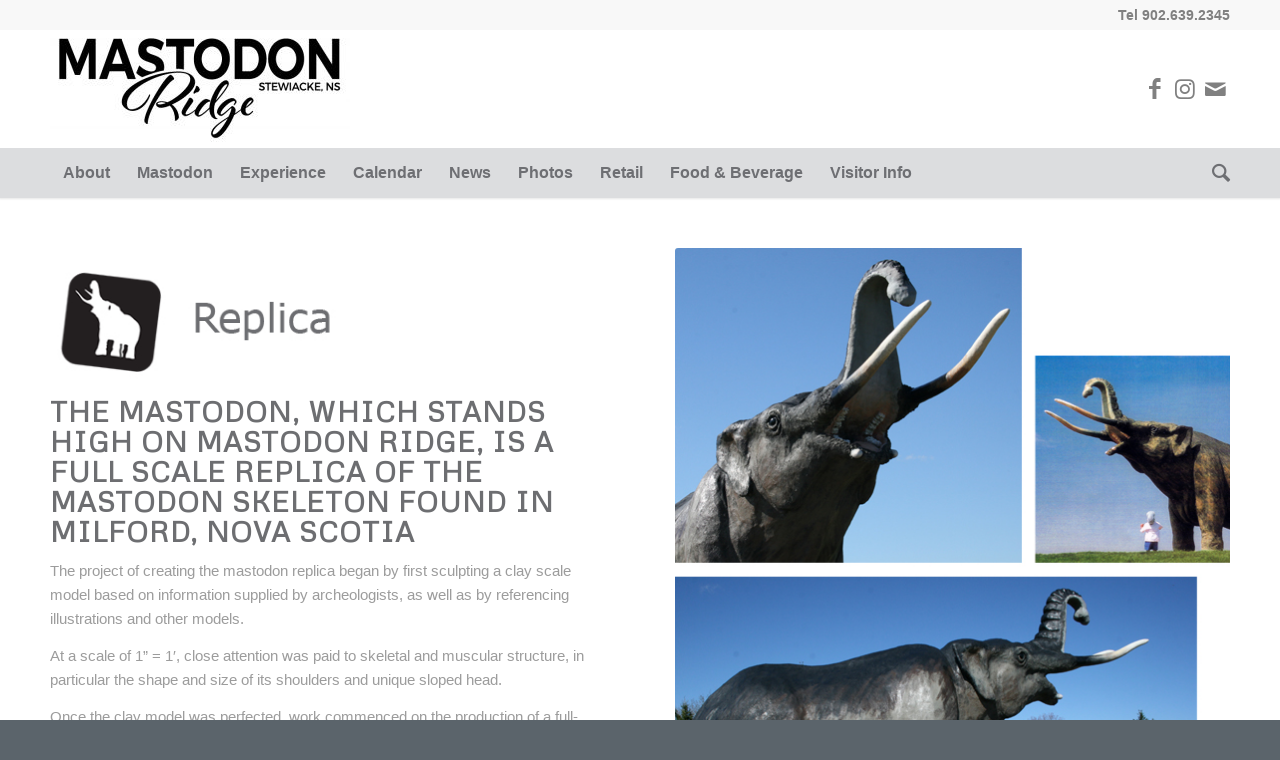

--- FILE ---
content_type: text/html; charset=UTF-8
request_url: https://mastodonridge.ca/mastodon/replica/
body_size: 77392
content:
<!DOCTYPE html>
<html lang="en-US" class="html_stretched responsive av-preloader-disabled  html_header_top html_logo_left html_bottom_nav_header html_menu_left html_large html_header_sticky html_header_shrinking_disabled html_header_topbar_active html_mobile_menu_phone html_header_searchicon html_content_align_center html_header_unstick_top_disabled html_header_stretch_disabled html_minimal_header html_minimal_header_shadow html_av-submenu-hidden html_av-submenu-display-click html_av-overlay-side html_av-overlay-side-classic html_av-submenu-noclone html_entry_id_269 av-cookies-no-cookie-consent av-default-lightbox av-no-preview html_text_menu_active av-mobile-menu-switch-default">
<head>
<meta charset="UTF-8" />
<meta name="robots" content="index, follow" />


<!-- mobile setting -->
<meta name="viewport" content="width=device-width, initial-scale=1">

<!-- Scripts/CSS and wp_head hook -->
<title>Replica &#8211; Mastodon Ridge</title>
<meta name='robots' content='max-image-preview:large' />
	<style>img:is([sizes="auto" i], [sizes^="auto," i]) { contain-intrinsic-size: 3000px 1500px }</style>
	<link rel="alternate" type="application/rss+xml" title="Mastodon Ridge &raquo; Feed" href="https://mastodonridge.ca/feed/" />
<link rel="alternate" type="application/rss+xml" title="Mastodon Ridge &raquo; Comments Feed" href="https://mastodonridge.ca/comments/feed/" />
<link rel="alternate" type="text/calendar" title="Mastodon Ridge &raquo; iCal Feed" href="https://mastodonridge.ca/events/?ical=1" />

<!-- google webfont font replacement -->

			<script type='text/javascript'>

				(function() {
					
					/*	check if webfonts are disabled by user setting via cookie - or user must opt in.	*/
					var html = document.getElementsByTagName('html')[0];
					var cookie_check = html.className.indexOf('av-cookies-needs-opt-in') >= 0 || html.className.indexOf('av-cookies-can-opt-out') >= 0;
					var allow_continue = true;
					var silent_accept_cookie = html.className.indexOf('av-cookies-user-silent-accept') >= 0;

					if( cookie_check && ! silent_accept_cookie )
					{
						if( ! document.cookie.match(/aviaCookieConsent/) || html.className.indexOf('av-cookies-session-refused') >= 0 )
						{
							allow_continue = false;
						}
						else
						{
							if( ! document.cookie.match(/aviaPrivacyRefuseCookiesHideBar/) )
							{
								allow_continue = false;
							}
							else if( ! document.cookie.match(/aviaPrivacyEssentialCookiesEnabled/) )
							{
								allow_continue = false;
							}
							else if( document.cookie.match(/aviaPrivacyGoogleWebfontsDisabled/) )
							{
								allow_continue = false;
							}
						}
					}
					
					if( allow_continue )
					{
						var f = document.createElement('link');
					
						f.type 	= 'text/css';
						f.rel 	= 'stylesheet';
						f.href 	= '//fonts.googleapis.com/css?family=Metrophobic';
						f.id 	= 'avia-google-webfont';

						document.getElementsByTagName('head')[0].appendChild(f);
					}
				})();
			
			</script>
			<script type="text/javascript">
/* <![CDATA[ */
window._wpemojiSettings = {"baseUrl":"https:\/\/s.w.org\/images\/core\/emoji\/16.0.1\/72x72\/","ext":".png","svgUrl":"https:\/\/s.w.org\/images\/core\/emoji\/16.0.1\/svg\/","svgExt":".svg","source":{"concatemoji":"https:\/\/mastodonridge.ca\/wp-includes\/js\/wp-emoji-release.min.js?ver=6.8.3"}};
/*! This file is auto-generated */
!function(s,n){var o,i,e;function c(e){try{var t={supportTests:e,timestamp:(new Date).valueOf()};sessionStorage.setItem(o,JSON.stringify(t))}catch(e){}}function p(e,t,n){e.clearRect(0,0,e.canvas.width,e.canvas.height),e.fillText(t,0,0);var t=new Uint32Array(e.getImageData(0,0,e.canvas.width,e.canvas.height).data),a=(e.clearRect(0,0,e.canvas.width,e.canvas.height),e.fillText(n,0,0),new Uint32Array(e.getImageData(0,0,e.canvas.width,e.canvas.height).data));return t.every(function(e,t){return e===a[t]})}function u(e,t){e.clearRect(0,0,e.canvas.width,e.canvas.height),e.fillText(t,0,0);for(var n=e.getImageData(16,16,1,1),a=0;a<n.data.length;a++)if(0!==n.data[a])return!1;return!0}function f(e,t,n,a){switch(t){case"flag":return n(e,"\ud83c\udff3\ufe0f\u200d\u26a7\ufe0f","\ud83c\udff3\ufe0f\u200b\u26a7\ufe0f")?!1:!n(e,"\ud83c\udde8\ud83c\uddf6","\ud83c\udde8\u200b\ud83c\uddf6")&&!n(e,"\ud83c\udff4\udb40\udc67\udb40\udc62\udb40\udc65\udb40\udc6e\udb40\udc67\udb40\udc7f","\ud83c\udff4\u200b\udb40\udc67\u200b\udb40\udc62\u200b\udb40\udc65\u200b\udb40\udc6e\u200b\udb40\udc67\u200b\udb40\udc7f");case"emoji":return!a(e,"\ud83e\udedf")}return!1}function g(e,t,n,a){var r="undefined"!=typeof WorkerGlobalScope&&self instanceof WorkerGlobalScope?new OffscreenCanvas(300,150):s.createElement("canvas"),o=r.getContext("2d",{willReadFrequently:!0}),i=(o.textBaseline="top",o.font="600 32px Arial",{});return e.forEach(function(e){i[e]=t(o,e,n,a)}),i}function t(e){var t=s.createElement("script");t.src=e,t.defer=!0,s.head.appendChild(t)}"undefined"!=typeof Promise&&(o="wpEmojiSettingsSupports",i=["flag","emoji"],n.supports={everything:!0,everythingExceptFlag:!0},e=new Promise(function(e){s.addEventListener("DOMContentLoaded",e,{once:!0})}),new Promise(function(t){var n=function(){try{var e=JSON.parse(sessionStorage.getItem(o));if("object"==typeof e&&"number"==typeof e.timestamp&&(new Date).valueOf()<e.timestamp+604800&&"object"==typeof e.supportTests)return e.supportTests}catch(e){}return null}();if(!n){if("undefined"!=typeof Worker&&"undefined"!=typeof OffscreenCanvas&&"undefined"!=typeof URL&&URL.createObjectURL&&"undefined"!=typeof Blob)try{var e="postMessage("+g.toString()+"("+[JSON.stringify(i),f.toString(),p.toString(),u.toString()].join(",")+"));",a=new Blob([e],{type:"text/javascript"}),r=new Worker(URL.createObjectURL(a),{name:"wpTestEmojiSupports"});return void(r.onmessage=function(e){c(n=e.data),r.terminate(),t(n)})}catch(e){}c(n=g(i,f,p,u))}t(n)}).then(function(e){for(var t in e)n.supports[t]=e[t],n.supports.everything=n.supports.everything&&n.supports[t],"flag"!==t&&(n.supports.everythingExceptFlag=n.supports.everythingExceptFlag&&n.supports[t]);n.supports.everythingExceptFlag=n.supports.everythingExceptFlag&&!n.supports.flag,n.DOMReady=!1,n.readyCallback=function(){n.DOMReady=!0}}).then(function(){return e}).then(function(){var e;n.supports.everything||(n.readyCallback(),(e=n.source||{}).concatemoji?t(e.concatemoji):e.wpemoji&&e.twemoji&&(t(e.twemoji),t(e.wpemoji)))}))}((window,document),window._wpemojiSettings);
/* ]]> */
</script>
<link rel='stylesheet' id='avia-grid-css' href='https://mastodonridge.ca/wp-content/themes/enfold/css/grid.css?ver=4.8.6.3' type='text/css' media='all' />
<link rel='stylesheet' id='avia-base-css' href='https://mastodonridge.ca/wp-content/themes/enfold/css/base.css?ver=4.8.6.3' type='text/css' media='all' />
<link rel='stylesheet' id='avia-layout-css' href='https://mastodonridge.ca/wp-content/themes/enfold/css/layout.css?ver=4.8.6.3' type='text/css' media='all' />
<link rel='stylesheet' id='avia-module-audioplayer-css' href='https://mastodonridge.ca/wp-content/themes/enfold/config-templatebuilder/avia-shortcodes/audio-player/audio-player.css?ver=6.8.3' type='text/css' media='all' />
<link rel='stylesheet' id='avia-module-blog-css' href='https://mastodonridge.ca/wp-content/themes/enfold/config-templatebuilder/avia-shortcodes/blog/blog.css?ver=6.8.3' type='text/css' media='all' />
<link rel='stylesheet' id='avia-module-postslider-css' href='https://mastodonridge.ca/wp-content/themes/enfold/config-templatebuilder/avia-shortcodes/postslider/postslider.css?ver=6.8.3' type='text/css' media='all' />
<link rel='stylesheet' id='avia-module-button-css' href='https://mastodonridge.ca/wp-content/themes/enfold/config-templatebuilder/avia-shortcodes/buttons/buttons.css?ver=6.8.3' type='text/css' media='all' />
<link rel='stylesheet' id='avia-module-buttonrow-css' href='https://mastodonridge.ca/wp-content/themes/enfold/config-templatebuilder/avia-shortcodes/buttonrow/buttonrow.css?ver=6.8.3' type='text/css' media='all' />
<link rel='stylesheet' id='avia-module-button-fullwidth-css' href='https://mastodonridge.ca/wp-content/themes/enfold/config-templatebuilder/avia-shortcodes/buttons_fullwidth/buttons_fullwidth.css?ver=6.8.3' type='text/css' media='all' />
<link rel='stylesheet' id='avia-module-catalogue-css' href='https://mastodonridge.ca/wp-content/themes/enfold/config-templatebuilder/avia-shortcodes/catalogue/catalogue.css?ver=6.8.3' type='text/css' media='all' />
<link rel='stylesheet' id='avia-module-comments-css' href='https://mastodonridge.ca/wp-content/themes/enfold/config-templatebuilder/avia-shortcodes/comments/comments.css?ver=6.8.3' type='text/css' media='all' />
<link rel='stylesheet' id='avia-module-contact-css' href='https://mastodonridge.ca/wp-content/themes/enfold/config-templatebuilder/avia-shortcodes/contact/contact.css?ver=6.8.3' type='text/css' media='all' />
<link rel='stylesheet' id='avia-module-slideshow-css' href='https://mastodonridge.ca/wp-content/themes/enfold/config-templatebuilder/avia-shortcodes/slideshow/slideshow.css?ver=6.8.3' type='text/css' media='all' />
<link rel='stylesheet' id='avia-module-slideshow-contentpartner-css' href='https://mastodonridge.ca/wp-content/themes/enfold/config-templatebuilder/avia-shortcodes/contentslider/contentslider.css?ver=6.8.3' type='text/css' media='all' />
<link rel='stylesheet' id='avia-module-countdown-css' href='https://mastodonridge.ca/wp-content/themes/enfold/config-templatebuilder/avia-shortcodes/countdown/countdown.css?ver=6.8.3' type='text/css' media='all' />
<link rel='stylesheet' id='avia-module-events-upcoming-css' href='https://mastodonridge.ca/wp-content/themes/enfold/config-templatebuilder/avia-shortcodes/events_upcoming/events_upcoming.css?ver=6.8.3' type='text/css' media='all' />
<link rel='stylesheet' id='avia-module-gallery-css' href='https://mastodonridge.ca/wp-content/themes/enfold/config-templatebuilder/avia-shortcodes/gallery/gallery.css?ver=6.8.3' type='text/css' media='all' />
<link rel='stylesheet' id='avia-module-gallery-hor-css' href='https://mastodonridge.ca/wp-content/themes/enfold/config-templatebuilder/avia-shortcodes/gallery_horizontal/gallery_horizontal.css?ver=6.8.3' type='text/css' media='all' />
<link rel='stylesheet' id='avia-module-maps-css' href='https://mastodonridge.ca/wp-content/themes/enfold/config-templatebuilder/avia-shortcodes/google_maps/google_maps.css?ver=6.8.3' type='text/css' media='all' />
<link rel='stylesheet' id='avia-module-gridrow-css' href='https://mastodonridge.ca/wp-content/themes/enfold/config-templatebuilder/avia-shortcodes/grid_row/grid_row.css?ver=6.8.3' type='text/css' media='all' />
<link rel='stylesheet' id='avia-module-heading-css' href='https://mastodonridge.ca/wp-content/themes/enfold/config-templatebuilder/avia-shortcodes/heading/heading.css?ver=6.8.3' type='text/css' media='all' />
<link rel='stylesheet' id='avia-module-rotator-css' href='https://mastodonridge.ca/wp-content/themes/enfold/config-templatebuilder/avia-shortcodes/headline_rotator/headline_rotator.css?ver=6.8.3' type='text/css' media='all' />
<link rel='stylesheet' id='avia-module-hr-css' href='https://mastodonridge.ca/wp-content/themes/enfold/config-templatebuilder/avia-shortcodes/hr/hr.css?ver=6.8.3' type='text/css' media='all' />
<link rel='stylesheet' id='avia-module-icon-css' href='https://mastodonridge.ca/wp-content/themes/enfold/config-templatebuilder/avia-shortcodes/icon/icon.css?ver=6.8.3' type='text/css' media='all' />
<link rel='stylesheet' id='avia-module-iconbox-css' href='https://mastodonridge.ca/wp-content/themes/enfold/config-templatebuilder/avia-shortcodes/iconbox/iconbox.css?ver=6.8.3' type='text/css' media='all' />
<link rel='stylesheet' id='avia-module-icongrid-css' href='https://mastodonridge.ca/wp-content/themes/enfold/config-templatebuilder/avia-shortcodes/icongrid/icongrid.css?ver=6.8.3' type='text/css' media='all' />
<link rel='stylesheet' id='avia-module-iconlist-css' href='https://mastodonridge.ca/wp-content/themes/enfold/config-templatebuilder/avia-shortcodes/iconlist/iconlist.css?ver=6.8.3' type='text/css' media='all' />
<link rel='stylesheet' id='avia-module-image-css' href='https://mastodonridge.ca/wp-content/themes/enfold/config-templatebuilder/avia-shortcodes/image/image.css?ver=6.8.3' type='text/css' media='all' />
<link rel='stylesheet' id='avia-module-hotspot-css' href='https://mastodonridge.ca/wp-content/themes/enfold/config-templatebuilder/avia-shortcodes/image_hotspots/image_hotspots.css?ver=6.8.3' type='text/css' media='all' />
<link rel='stylesheet' id='avia-module-magazine-css' href='https://mastodonridge.ca/wp-content/themes/enfold/config-templatebuilder/avia-shortcodes/magazine/magazine.css?ver=6.8.3' type='text/css' media='all' />
<link rel='stylesheet' id='avia-module-masonry-css' href='https://mastodonridge.ca/wp-content/themes/enfold/config-templatebuilder/avia-shortcodes/masonry_entries/masonry_entries.css?ver=6.8.3' type='text/css' media='all' />
<link rel='stylesheet' id='avia-siteloader-css' href='https://mastodonridge.ca/wp-content/themes/enfold/css/avia-snippet-site-preloader.css?ver=6.8.3' type='text/css' media='all' />
<link rel='stylesheet' id='avia-module-menu-css' href='https://mastodonridge.ca/wp-content/themes/enfold/config-templatebuilder/avia-shortcodes/menu/menu.css?ver=6.8.3' type='text/css' media='all' />
<link rel='stylesheet' id='avia-module-notification-css' href='https://mastodonridge.ca/wp-content/themes/enfold/config-templatebuilder/avia-shortcodes/notification/notification.css?ver=6.8.3' type='text/css' media='all' />
<link rel='stylesheet' id='avia-module-numbers-css' href='https://mastodonridge.ca/wp-content/themes/enfold/config-templatebuilder/avia-shortcodes/numbers/numbers.css?ver=6.8.3' type='text/css' media='all' />
<link rel='stylesheet' id='avia-module-portfolio-css' href='https://mastodonridge.ca/wp-content/themes/enfold/config-templatebuilder/avia-shortcodes/portfolio/portfolio.css?ver=6.8.3' type='text/css' media='all' />
<link rel='stylesheet' id='avia-module-post-metadata-css' href='https://mastodonridge.ca/wp-content/themes/enfold/config-templatebuilder/avia-shortcodes/post_metadata/post_metadata.css?ver=6.8.3' type='text/css' media='all' />
<link rel='stylesheet' id='avia-module-progress-bar-css' href='https://mastodonridge.ca/wp-content/themes/enfold/config-templatebuilder/avia-shortcodes/progressbar/progressbar.css?ver=6.8.3' type='text/css' media='all' />
<link rel='stylesheet' id='avia-module-promobox-css' href='https://mastodonridge.ca/wp-content/themes/enfold/config-templatebuilder/avia-shortcodes/promobox/promobox.css?ver=6.8.3' type='text/css' media='all' />
<link rel='stylesheet' id='avia-sc-search-css' href='https://mastodonridge.ca/wp-content/themes/enfold/config-templatebuilder/avia-shortcodes/search/search.css?ver=6.8.3' type='text/css' media='all' />
<link rel='stylesheet' id='avia-module-slideshow-accordion-css' href='https://mastodonridge.ca/wp-content/themes/enfold/config-templatebuilder/avia-shortcodes/slideshow_accordion/slideshow_accordion.css?ver=6.8.3' type='text/css' media='all' />
<link rel='stylesheet' id='avia-module-slideshow-feature-image-css' href='https://mastodonridge.ca/wp-content/themes/enfold/config-templatebuilder/avia-shortcodes/slideshow_feature_image/slideshow_feature_image.css?ver=6.8.3' type='text/css' media='all' />
<link rel='stylesheet' id='avia-module-slideshow-fullsize-css' href='https://mastodonridge.ca/wp-content/themes/enfold/config-templatebuilder/avia-shortcodes/slideshow_fullsize/slideshow_fullsize.css?ver=6.8.3' type='text/css' media='all' />
<link rel='stylesheet' id='avia-module-slideshow-fullscreen-css' href='https://mastodonridge.ca/wp-content/themes/enfold/config-templatebuilder/avia-shortcodes/slideshow_fullscreen/slideshow_fullscreen.css?ver=6.8.3' type='text/css' media='all' />
<link rel='stylesheet' id='avia-module-slideshow-ls-css' href='https://mastodonridge.ca/wp-content/themes/enfold/config-templatebuilder/avia-shortcodes/slideshow_layerslider/slideshow_layerslider.css?ver=6.8.3' type='text/css' media='all' />
<link rel='stylesheet' id='avia-module-social-css' href='https://mastodonridge.ca/wp-content/themes/enfold/config-templatebuilder/avia-shortcodes/social_share/social_share.css?ver=6.8.3' type='text/css' media='all' />
<link rel='stylesheet' id='avia-module-tabsection-css' href='https://mastodonridge.ca/wp-content/themes/enfold/config-templatebuilder/avia-shortcodes/tab_section/tab_section.css?ver=6.8.3' type='text/css' media='all' />
<link rel='stylesheet' id='avia-module-table-css' href='https://mastodonridge.ca/wp-content/themes/enfold/config-templatebuilder/avia-shortcodes/table/table.css?ver=6.8.3' type='text/css' media='all' />
<link rel='stylesheet' id='avia-module-tabs-css' href='https://mastodonridge.ca/wp-content/themes/enfold/config-templatebuilder/avia-shortcodes/tabs/tabs.css?ver=6.8.3' type='text/css' media='all' />
<link rel='stylesheet' id='avia-module-team-css' href='https://mastodonridge.ca/wp-content/themes/enfold/config-templatebuilder/avia-shortcodes/team/team.css?ver=6.8.3' type='text/css' media='all' />
<link rel='stylesheet' id='avia-module-testimonials-css' href='https://mastodonridge.ca/wp-content/themes/enfold/config-templatebuilder/avia-shortcodes/testimonials/testimonials.css?ver=6.8.3' type='text/css' media='all' />
<link rel='stylesheet' id='avia-module-timeline-css' href='https://mastodonridge.ca/wp-content/themes/enfold/config-templatebuilder/avia-shortcodes/timeline/timeline.css?ver=6.8.3' type='text/css' media='all' />
<link rel='stylesheet' id='avia-module-toggles-css' href='https://mastodonridge.ca/wp-content/themes/enfold/config-templatebuilder/avia-shortcodes/toggles/toggles.css?ver=6.8.3' type='text/css' media='all' />
<link rel='stylesheet' id='avia-module-video-css' href='https://mastodonridge.ca/wp-content/themes/enfold/config-templatebuilder/avia-shortcodes/video/video.css?ver=6.8.3' type='text/css' media='all' />
<style id='wp-emoji-styles-inline-css' type='text/css'>

	img.wp-smiley, img.emoji {
		display: inline !important;
		border: none !important;
		box-shadow: none !important;
		height: 1em !important;
		width: 1em !important;
		margin: 0 0.07em !important;
		vertical-align: -0.1em !important;
		background: none !important;
		padding: 0 !important;
	}
</style>
<link rel='stylesheet' id='wp-block-library-css' href='https://mastodonridge.ca/wp-includes/css/dist/block-library/style.min.css?ver=6.8.3' type='text/css' media='all' />
<style id='classic-theme-styles-inline-css' type='text/css'>
/*! This file is auto-generated */
.wp-block-button__link{color:#fff;background-color:#32373c;border-radius:9999px;box-shadow:none;text-decoration:none;padding:calc(.667em + 2px) calc(1.333em + 2px);font-size:1.125em}.wp-block-file__button{background:#32373c;color:#fff;text-decoration:none}
</style>
<style id='global-styles-inline-css' type='text/css'>
:root{--wp--preset--aspect-ratio--square: 1;--wp--preset--aspect-ratio--4-3: 4/3;--wp--preset--aspect-ratio--3-4: 3/4;--wp--preset--aspect-ratio--3-2: 3/2;--wp--preset--aspect-ratio--2-3: 2/3;--wp--preset--aspect-ratio--16-9: 16/9;--wp--preset--aspect-ratio--9-16: 9/16;--wp--preset--color--black: #000000;--wp--preset--color--cyan-bluish-gray: #abb8c3;--wp--preset--color--white: #ffffff;--wp--preset--color--pale-pink: #f78da7;--wp--preset--color--vivid-red: #cf2e2e;--wp--preset--color--luminous-vivid-orange: #ff6900;--wp--preset--color--luminous-vivid-amber: #fcb900;--wp--preset--color--light-green-cyan: #7bdcb5;--wp--preset--color--vivid-green-cyan: #00d084;--wp--preset--color--pale-cyan-blue: #8ed1fc;--wp--preset--color--vivid-cyan-blue: #0693e3;--wp--preset--color--vivid-purple: #9b51e0;--wp--preset--gradient--vivid-cyan-blue-to-vivid-purple: linear-gradient(135deg,rgba(6,147,227,1) 0%,rgb(155,81,224) 100%);--wp--preset--gradient--light-green-cyan-to-vivid-green-cyan: linear-gradient(135deg,rgb(122,220,180) 0%,rgb(0,208,130) 100%);--wp--preset--gradient--luminous-vivid-amber-to-luminous-vivid-orange: linear-gradient(135deg,rgba(252,185,0,1) 0%,rgba(255,105,0,1) 100%);--wp--preset--gradient--luminous-vivid-orange-to-vivid-red: linear-gradient(135deg,rgba(255,105,0,1) 0%,rgb(207,46,46) 100%);--wp--preset--gradient--very-light-gray-to-cyan-bluish-gray: linear-gradient(135deg,rgb(238,238,238) 0%,rgb(169,184,195) 100%);--wp--preset--gradient--cool-to-warm-spectrum: linear-gradient(135deg,rgb(74,234,220) 0%,rgb(151,120,209) 20%,rgb(207,42,186) 40%,rgb(238,44,130) 60%,rgb(251,105,98) 80%,rgb(254,248,76) 100%);--wp--preset--gradient--blush-light-purple: linear-gradient(135deg,rgb(255,206,236) 0%,rgb(152,150,240) 100%);--wp--preset--gradient--blush-bordeaux: linear-gradient(135deg,rgb(254,205,165) 0%,rgb(254,45,45) 50%,rgb(107,0,62) 100%);--wp--preset--gradient--luminous-dusk: linear-gradient(135deg,rgb(255,203,112) 0%,rgb(199,81,192) 50%,rgb(65,88,208) 100%);--wp--preset--gradient--pale-ocean: linear-gradient(135deg,rgb(255,245,203) 0%,rgb(182,227,212) 50%,rgb(51,167,181) 100%);--wp--preset--gradient--electric-grass: linear-gradient(135deg,rgb(202,248,128) 0%,rgb(113,206,126) 100%);--wp--preset--gradient--midnight: linear-gradient(135deg,rgb(2,3,129) 0%,rgb(40,116,252) 100%);--wp--preset--font-size--small: 13px;--wp--preset--font-size--medium: 20px;--wp--preset--font-size--large: 36px;--wp--preset--font-size--x-large: 42px;--wp--preset--spacing--20: 0.44rem;--wp--preset--spacing--30: 0.67rem;--wp--preset--spacing--40: 1rem;--wp--preset--spacing--50: 1.5rem;--wp--preset--spacing--60: 2.25rem;--wp--preset--spacing--70: 3.38rem;--wp--preset--spacing--80: 5.06rem;--wp--preset--shadow--natural: 6px 6px 9px rgba(0, 0, 0, 0.2);--wp--preset--shadow--deep: 12px 12px 50px rgba(0, 0, 0, 0.4);--wp--preset--shadow--sharp: 6px 6px 0px rgba(0, 0, 0, 0.2);--wp--preset--shadow--outlined: 6px 6px 0px -3px rgba(255, 255, 255, 1), 6px 6px rgba(0, 0, 0, 1);--wp--preset--shadow--crisp: 6px 6px 0px rgba(0, 0, 0, 1);}:where(.is-layout-flex){gap: 0.5em;}:where(.is-layout-grid){gap: 0.5em;}body .is-layout-flex{display: flex;}.is-layout-flex{flex-wrap: wrap;align-items: center;}.is-layout-flex > :is(*, div){margin: 0;}body .is-layout-grid{display: grid;}.is-layout-grid > :is(*, div){margin: 0;}:where(.wp-block-columns.is-layout-flex){gap: 2em;}:where(.wp-block-columns.is-layout-grid){gap: 2em;}:where(.wp-block-post-template.is-layout-flex){gap: 1.25em;}:where(.wp-block-post-template.is-layout-grid){gap: 1.25em;}.has-black-color{color: var(--wp--preset--color--black) !important;}.has-cyan-bluish-gray-color{color: var(--wp--preset--color--cyan-bluish-gray) !important;}.has-white-color{color: var(--wp--preset--color--white) !important;}.has-pale-pink-color{color: var(--wp--preset--color--pale-pink) !important;}.has-vivid-red-color{color: var(--wp--preset--color--vivid-red) !important;}.has-luminous-vivid-orange-color{color: var(--wp--preset--color--luminous-vivid-orange) !important;}.has-luminous-vivid-amber-color{color: var(--wp--preset--color--luminous-vivid-amber) !important;}.has-light-green-cyan-color{color: var(--wp--preset--color--light-green-cyan) !important;}.has-vivid-green-cyan-color{color: var(--wp--preset--color--vivid-green-cyan) !important;}.has-pale-cyan-blue-color{color: var(--wp--preset--color--pale-cyan-blue) !important;}.has-vivid-cyan-blue-color{color: var(--wp--preset--color--vivid-cyan-blue) !important;}.has-vivid-purple-color{color: var(--wp--preset--color--vivid-purple) !important;}.has-black-background-color{background-color: var(--wp--preset--color--black) !important;}.has-cyan-bluish-gray-background-color{background-color: var(--wp--preset--color--cyan-bluish-gray) !important;}.has-white-background-color{background-color: var(--wp--preset--color--white) !important;}.has-pale-pink-background-color{background-color: var(--wp--preset--color--pale-pink) !important;}.has-vivid-red-background-color{background-color: var(--wp--preset--color--vivid-red) !important;}.has-luminous-vivid-orange-background-color{background-color: var(--wp--preset--color--luminous-vivid-orange) !important;}.has-luminous-vivid-amber-background-color{background-color: var(--wp--preset--color--luminous-vivid-amber) !important;}.has-light-green-cyan-background-color{background-color: var(--wp--preset--color--light-green-cyan) !important;}.has-vivid-green-cyan-background-color{background-color: var(--wp--preset--color--vivid-green-cyan) !important;}.has-pale-cyan-blue-background-color{background-color: var(--wp--preset--color--pale-cyan-blue) !important;}.has-vivid-cyan-blue-background-color{background-color: var(--wp--preset--color--vivid-cyan-blue) !important;}.has-vivid-purple-background-color{background-color: var(--wp--preset--color--vivid-purple) !important;}.has-black-border-color{border-color: var(--wp--preset--color--black) !important;}.has-cyan-bluish-gray-border-color{border-color: var(--wp--preset--color--cyan-bluish-gray) !important;}.has-white-border-color{border-color: var(--wp--preset--color--white) !important;}.has-pale-pink-border-color{border-color: var(--wp--preset--color--pale-pink) !important;}.has-vivid-red-border-color{border-color: var(--wp--preset--color--vivid-red) !important;}.has-luminous-vivid-orange-border-color{border-color: var(--wp--preset--color--luminous-vivid-orange) !important;}.has-luminous-vivid-amber-border-color{border-color: var(--wp--preset--color--luminous-vivid-amber) !important;}.has-light-green-cyan-border-color{border-color: var(--wp--preset--color--light-green-cyan) !important;}.has-vivid-green-cyan-border-color{border-color: var(--wp--preset--color--vivid-green-cyan) !important;}.has-pale-cyan-blue-border-color{border-color: var(--wp--preset--color--pale-cyan-blue) !important;}.has-vivid-cyan-blue-border-color{border-color: var(--wp--preset--color--vivid-cyan-blue) !important;}.has-vivid-purple-border-color{border-color: var(--wp--preset--color--vivid-purple) !important;}.has-vivid-cyan-blue-to-vivid-purple-gradient-background{background: var(--wp--preset--gradient--vivid-cyan-blue-to-vivid-purple) !important;}.has-light-green-cyan-to-vivid-green-cyan-gradient-background{background: var(--wp--preset--gradient--light-green-cyan-to-vivid-green-cyan) !important;}.has-luminous-vivid-amber-to-luminous-vivid-orange-gradient-background{background: var(--wp--preset--gradient--luminous-vivid-amber-to-luminous-vivid-orange) !important;}.has-luminous-vivid-orange-to-vivid-red-gradient-background{background: var(--wp--preset--gradient--luminous-vivid-orange-to-vivid-red) !important;}.has-very-light-gray-to-cyan-bluish-gray-gradient-background{background: var(--wp--preset--gradient--very-light-gray-to-cyan-bluish-gray) !important;}.has-cool-to-warm-spectrum-gradient-background{background: var(--wp--preset--gradient--cool-to-warm-spectrum) !important;}.has-blush-light-purple-gradient-background{background: var(--wp--preset--gradient--blush-light-purple) !important;}.has-blush-bordeaux-gradient-background{background: var(--wp--preset--gradient--blush-bordeaux) !important;}.has-luminous-dusk-gradient-background{background: var(--wp--preset--gradient--luminous-dusk) !important;}.has-pale-ocean-gradient-background{background: var(--wp--preset--gradient--pale-ocean) !important;}.has-electric-grass-gradient-background{background: var(--wp--preset--gradient--electric-grass) !important;}.has-midnight-gradient-background{background: var(--wp--preset--gradient--midnight) !important;}.has-small-font-size{font-size: var(--wp--preset--font-size--small) !important;}.has-medium-font-size{font-size: var(--wp--preset--font-size--medium) !important;}.has-large-font-size{font-size: var(--wp--preset--font-size--large) !important;}.has-x-large-font-size{font-size: var(--wp--preset--font-size--x-large) !important;}
:where(.wp-block-post-template.is-layout-flex){gap: 1.25em;}:where(.wp-block-post-template.is-layout-grid){gap: 1.25em;}
:where(.wp-block-columns.is-layout-flex){gap: 2em;}:where(.wp-block-columns.is-layout-grid){gap: 2em;}
:root :where(.wp-block-pullquote){font-size: 1.5em;line-height: 1.6;}
</style>
<link rel='stylesheet' id='avia-scs-css' href='https://mastodonridge.ca/wp-content/themes/enfold/css/shortcodes.css?ver=4.8.6.3' type='text/css' media='all' />
<link rel='stylesheet' id='avia-popup-css-css' href='https://mastodonridge.ca/wp-content/themes/enfold/js/aviapopup/magnific-popup.css?ver=4.8.6.3' type='text/css' media='screen' />
<link rel='stylesheet' id='avia-lightbox-css' href='https://mastodonridge.ca/wp-content/themes/enfold/css/avia-snippet-lightbox.css?ver=4.8.6.3' type='text/css' media='screen' />
<link rel='stylesheet' id='avia-widget-css-css' href='https://mastodonridge.ca/wp-content/themes/enfold/css/avia-snippet-widget.css?ver=4.8.6.3' type='text/css' media='screen' />
<link rel='stylesheet' id='avia-dynamic-css' href='https://mastodonridge.ca/wp-content/uploads/dynamic_avia/enfold.css?ver=68700d82821e8' type='text/css' media='all' />
<link rel='stylesheet' id='avia-custom-css' href='https://mastodonridge.ca/wp-content/themes/enfold/css/custom.css?ver=4.8.6.3' type='text/css' media='all' />
<link rel='stylesheet' id='avia-events-cal-css' href='https://mastodonridge.ca/wp-content/themes/enfold/config-events-calendar/event-mod.css?ver=6.8.3' type='text/css' media='all' />
<link rel='stylesheet' id='avia-single-post-269-css' href='https://mastodonridge.ca/wp-content/uploads/avia_posts_css/post-269.css?ver=ver-1752186483' type='text/css' media='all' />
<script type="text/javascript" src="https://mastodonridge.ca/wp-includes/js/jquery/jquery.min.js?ver=3.7.1" id="jquery-core-js"></script>
<script type="text/javascript" src="https://mastodonridge.ca/wp-includes/js/jquery/jquery-migrate.min.js?ver=3.4.1" id="jquery-migrate-js"></script>
<script type="text/javascript" src="https://mastodonridge.ca/wp-content/themes/enfold/js/avia-compat.js?ver=4.8.6.3" id="avia-compat-js"></script>
<link rel="https://api.w.org/" href="https://mastodonridge.ca/wp-json/" /><link rel="alternate" title="JSON" type="application/json" href="https://mastodonridge.ca/wp-json/wp/v2/pages/269" /><link rel="EditURI" type="application/rsd+xml" title="RSD" href="https://mastodonridge.ca/xmlrpc.php?rsd" />
<meta name="generator" content="WordPress 6.8.3" />
<link rel="canonical" href="https://mastodonridge.ca/mastodon/replica/" />
<link rel='shortlink' href='https://mastodonridge.ca/?p=269' />
<link rel="alternate" title="oEmbed (JSON)" type="application/json+oembed" href="https://mastodonridge.ca/wp-json/oembed/1.0/embed?url=https%3A%2F%2Fmastodonridge.ca%2Fmastodon%2Freplica%2F" />
<link rel="alternate" title="oEmbed (XML)" type="text/xml+oembed" href="https://mastodonridge.ca/wp-json/oembed/1.0/embed?url=https%3A%2F%2Fmastodonridge.ca%2Fmastodon%2Freplica%2F&#038;format=xml" />
<meta name="tec-api-version" content="v1"><meta name="tec-api-origin" content="https://mastodonridge.ca"><link rel="alternate" href="https://mastodonridge.ca/wp-json/tribe/events/v1/" /><link rel="profile" href="http://gmpg.org/xfn/11" />
<link rel="alternate" type="application/rss+xml" title="Mastodon Ridge RSS2 Feed" href="https://mastodonridge.ca/feed/" />
<link rel="pingback" href="https://mastodonridge.ca/xmlrpc.php" />
<!--[if lt IE 9]><script src="https://mastodonridge.ca/wp-content/themes/enfold/js/html5shiv.js"></script><![endif]-->

<style type='text/css'>
@font-face {font-family: 'entypo-fontello'; font-weight: normal; font-style: normal; font-display: auto;
src: url('https://mastodonridge.ca/wp-content/themes/enfold/config-templatebuilder/avia-template-builder/assets/fonts/entypo-fontello.woff2') format('woff2'),
url('https://mastodonridge.ca/wp-content/themes/enfold/config-templatebuilder/avia-template-builder/assets/fonts/entypo-fontello.woff') format('woff'),
url('https://mastodonridge.ca/wp-content/themes/enfold/config-templatebuilder/avia-template-builder/assets/fonts/entypo-fontello.ttf') format('truetype'), 
url('https://mastodonridge.ca/wp-content/themes/enfold/config-templatebuilder/avia-template-builder/assets/fonts/entypo-fontello.svg#entypo-fontello') format('svg'),
url('https://mastodonridge.ca/wp-content/themes/enfold/config-templatebuilder/avia-template-builder/assets/fonts/entypo-fontello.eot'),
url('https://mastodonridge.ca/wp-content/themes/enfold/config-templatebuilder/avia-template-builder/assets/fonts/entypo-fontello.eot?#iefix') format('embedded-opentype');
} #top .avia-font-entypo-fontello, body .avia-font-entypo-fontello, html body [data-av_iconfont='entypo-fontello']:before{ font-family: 'entypo-fontello'; }
</style>

<!--
Debugging Info for Theme support: 

Theme: Enfold
Version: 4.8.6.3
Installed: enfold
AviaFramework Version: 5.0
AviaBuilder Version: 4.8
aviaElementManager Version: 1.0.1
ML:256-PU:87-PLA:4
WP:6.8.3
Compress: CSS:disabled - JS:disabled
Updates: enabled - token has changed and not verified
PLAu:4
-->
</head>

<body id="top" class="wp-singular page-template-default page page-id-269 page-child parent-pageid-263 wp-theme-enfold stretched rtl_columns av-curtain-numeric metrophobic verdana-websave verdana tribe-no-js avia-responsive-images-support" itemscope="itemscope" itemtype="https://schema.org/WebPage" >

	
	<div id='wrap_all'>

	
<header id='header' class='all_colors header_color light_bg_color  av_header_top av_logo_left av_bottom_nav_header av_menu_left av_large av_header_sticky av_header_shrinking_disabled av_header_stretch_disabled av_mobile_menu_phone av_header_searchicon av_header_unstick_top_disabled av_seperator_small_border av_minimal_header av_minimal_header_shadow'  role="banner" itemscope="itemscope" itemtype="https://schema.org/WPHeader" >

		<div id='header_meta' class='container_wrap container_wrap_meta  av_icon_active_main av_phone_active_right av_extra_header_active av_entry_id_269'>
		
			      <div class='container'>
			      <div class='phone-info '><div>Tel 902.639.2345</div></div>			      </div>
		</div>

		<div  id='header_main' class='container_wrap container_wrap_logo'>
	
        <div class='container av-logo-container'><div class='inner-container'><span class='logo'><a href='https://mastodonridge.ca/'><img src="https://mastodonridge.ca/wp-content/uploads/2017/05/MRD-Logo-300x117.jpg" height="100" width="300" alt='Mastodon Ridge' title='' /></a></span><ul class='noLightbox social_bookmarks icon_count_3'><li class='social_bookmarks_facebook av-social-link-facebook social_icon_1'><a target="_blank" aria-label="Link to Facebook" href='https://www.facebook.com/mastodonridge/' aria-hidden='false' data-av_icon='' data-av_iconfont='entypo-fontello' title='Facebook' rel="noopener"><span class='avia_hidden_link_text'>Facebook</span></a></li><li class='social_bookmarks_instagram av-social-link-instagram social_icon_2'><a target="_blank" aria-label="Link to Instagram" href='https://www.instagram.com/mastodon_ridge/' aria-hidden='false' data-av_icon='' data-av_iconfont='entypo-fontello' title='Instagram' rel="noopener"><span class='avia_hidden_link_text'>Instagram</span></a></li><li class='social_bookmarks_mail av-social-link-mail social_icon_3'><a  aria-label="Link to Mail" href='mailto:mastodonridge@nurtureatlantic.ca' aria-hidden='false' data-av_icon='' data-av_iconfont='entypo-fontello' title='Mail'><span class='avia_hidden_link_text'>Mail</span></a></li></ul></div></div><div id='header_main_alternate' class='container_wrap'><div class='container'><nav class='main_menu' data-selectname='Select a page'  role="navigation" itemscope="itemscope" itemtype="https://schema.org/SiteNavigationElement" ><div class="avia-menu av-main-nav-wrap"><ul id="avia-menu" class="menu av-main-nav"><li id="menu-item-303" class="menu-item menu-item-type-post_type menu-item-object-page menu-item-top-level menu-item-top-level-1"><a href="https://mastodonridge.ca/about/" itemprop="url"><span class="avia-bullet"></span><span class="avia-menu-text">About</span><span class="avia-menu-fx"><span class="avia-arrow-wrap"><span class="avia-arrow"></span></span></span></a></li>
<li id="menu-item-312" class="menu-item menu-item-type-post_type menu-item-object-page current-page-ancestor current-menu-ancestor current-menu-parent current-page-parent current_page_parent current_page_ancestor menu-item-has-children menu-item-top-level menu-item-top-level-2"><a href="https://mastodonridge.ca/mastodon/" itemprop="url"><span class="avia-bullet"></span><span class="avia-menu-text">Mastodon</span><span class="avia-menu-fx"><span class="avia-arrow-wrap"><span class="avia-arrow"></span></span></span></a>


<ul class="sub-menu">
	<li id="menu-item-314" class="menu-item menu-item-type-post_type menu-item-object-page"><a href="https://mastodonridge.ca/mastodon/history/" itemprop="url"><span class="avia-bullet"></span><span class="avia-menu-text">History</span></a></li>
	<li id="menu-item-313" class="menu-item menu-item-type-post_type menu-item-object-page"><a href="https://mastodonridge.ca/mastodon/discovery/" itemprop="url"><span class="avia-bullet"></span><span class="avia-menu-text">Discovery</span></a></li>
	<li id="menu-item-315" class="menu-item menu-item-type-post_type menu-item-object-page current-menu-item page_item page-item-269 current_page_item"><a href="https://mastodonridge.ca/mastodon/replica/" itemprop="url"><span class="avia-bullet"></span><span class="avia-menu-text">Replica</span></a></li>
</ul>
</li>
<li id="menu-item-378" class="menu-item menu-item-type-custom menu-item-object-custom menu-item-has-children menu-item-top-level menu-item-top-level-3"><a itemprop="url"><span class="avia-bullet"></span><span class="avia-menu-text">Experience</span><span class="avia-menu-fx"><span class="avia-arrow-wrap"><span class="avia-arrow"></span></span></span></a>


<ul class="sub-menu">
	<li id="menu-item-307" class="menu-item menu-item-type-post_type menu-item-object-page"><a href="https://mastodonridge.ca/experience/our-past/" itemprop="url"><span class="avia-bullet"></span><span class="avia-menu-text">Our Past</span></a></li>
	<li id="menu-item-305" class="menu-item menu-item-type-post_type menu-item-object-page"><a href="https://mastodonridge.ca/experience/bay-of-fundy/" itemprop="url"><span class="avia-bullet"></span><span class="avia-menu-text">Bay of Fundy</span></a></li>
	<li id="menu-item-306" class="menu-item menu-item-type-post_type menu-item-object-page"><a href="https://mastodonridge.ca/experience/halfway-to-the-equator/" itemprop="url"><span class="avia-bullet"></span><span class="avia-menu-text">Halfway to the Equator</span></a></li>
	<li id="menu-item-308" class="menu-item menu-item-type-post_type menu-item-object-page"><a href="https://mastodonridge.ca/experience/playground/" itemprop="url"><span class="avia-bullet"></span><span class="avia-menu-text">Fun Fort &#038; Mini Golf</span></a></li>
	<li id="menu-item-309" class="menu-item menu-item-type-post_type menu-item-object-page"><a href="https://mastodonridge.ca/experience/stewiacke-river-trail/" itemprop="url"><span class="avia-bullet"></span><span class="avia-menu-text">Stewiacke River Trail</span></a></li>
</ul>
</li>
<li id="menu-item-981" class="menu-item menu-item-type-custom menu-item-object-custom menu-item-mega-parent  menu-item-top-level menu-item-top-level-4"><a href="https://mastodonridge.ca/events" itemprop="url"><span class="avia-bullet"></span><span class="avia-menu-text">Calendar</span><span class="avia-menu-fx"><span class="avia-arrow-wrap"><span class="avia-arrow"></span></span></span></a></li>
<li id="menu-item-316" class="menu-item menu-item-type-post_type menu-item-object-page menu-item-mega-parent  menu-item-top-level menu-item-top-level-5"><a href="https://mastodonridge.ca/news/" itemprop="url"><span class="avia-bullet"></span><span class="avia-menu-text">News</span><span class="avia-menu-fx"><span class="avia-arrow-wrap"><span class="avia-arrow"></span></span></span></a></li>
<li id="menu-item-317" class="menu-item menu-item-type-post_type menu-item-object-page menu-item-mega-parent  menu-item-top-level menu-item-top-level-6"><a href="https://mastodonridge.ca/photos/" itemprop="url"><span class="avia-bullet"></span><span class="avia-menu-text">Photos</span><span class="avia-menu-fx"><span class="avia-arrow-wrap"><span class="avia-arrow"></span></span></span></a></li>
<li id="menu-item-318" class="menu-item menu-item-type-post_type menu-item-object-page menu-item-mega-parent  menu-item-top-level menu-item-top-level-7"><a href="https://mastodonridge.ca/retail/" itemprop="url"><span class="avia-bullet"></span><span class="avia-menu-text">Retail</span><span class="avia-menu-fx"><span class="avia-arrow-wrap"><span class="avia-arrow"></span></span></span></a></li>
<li id="menu-item-310" class="menu-item menu-item-type-post_type menu-item-object-page menu-item-top-level menu-item-top-level-8"><a href="https://mastodonridge.ca/food-beverage/" itemprop="url"><span class="avia-bullet"></span><span class="avia-menu-text">Food &#038; Beverage</span><span class="avia-menu-fx"><span class="avia-arrow-wrap"><span class="avia-arrow"></span></span></span></a></li>
<li id="menu-item-319" class="menu-item menu-item-type-post_type menu-item-object-page menu-item-top-level menu-item-top-level-9"><a href="https://mastodonridge.ca/visitor-info/" itemprop="url"><span class="avia-bullet"></span><span class="avia-menu-text">Visitor Info</span><span class="avia-menu-fx"><span class="avia-arrow-wrap"><span class="avia-arrow"></span></span></span></a></li>
<li id="menu-item-search" class="noMobile menu-item menu-item-search-dropdown menu-item-avia-special"><a aria-label="Search" href="?s=" rel="nofollow" data-avia-search-tooltip="

&lt;form role=&quot;search&quot; action=&quot;https://mastodonridge.ca/&quot; id=&quot;searchform&quot; method=&quot;get&quot; class=&quot;&quot;&gt;
	&lt;div&gt;
		&lt;input type=&quot;text&quot; id=&quot;s&quot; name=&quot;s&quot; value=&quot;&quot; placeholder=&#039;Search&#039; /&gt;
		&lt;input type=&quot;submit&quot; value=&quot;&quot; id=&quot;searchsubmit&quot; class=&quot;button avia-font-entypo-fontello&quot; /&gt;
			&lt;/div&gt;
&lt;/form&gt;
" aria-hidden='false' data-av_icon='' data-av_iconfont='entypo-fontello'><span class="avia_hidden_link_text">Search</span></a></li><li class="av-burger-menu-main menu-item-avia-special ">
	        			<a href="#" aria-label="Menu" aria-hidden="false">
							<span class="av-hamburger av-hamburger--spin av-js-hamburger">
								<span class="av-hamburger-box">
						          <span class="av-hamburger-inner"></span>
						          <strong>Menu</strong>
								</span>
							</span>
							<span class="avia_hidden_link_text">Menu</span>
						</a>
	        		   </li></ul></div></nav></div> </div> 
		<!-- end container_wrap-->
		</div>
		<div class='header_bg'></div>

<!-- end header -->
</header>
		
	<div id='main' class='all_colors' data-scroll-offset='116'>

	<div   class='main_color container_wrap_first container_wrap fullsize'  ><div class='container av-section-cont-open' ><main  role="main" itemprop="mainContentOfPage"  class='template-page content  av-content-full alpha units'><div class='post-entry post-entry-type-page post-entry-269'><div class='entry-content-wrapper clearfix'><div class='flex_column av-2ik239-3e28665fd8c330ed1c2ff7881af75894 av_one_half  avia-builder-el-0  el_before_av_one_half  avia-builder-el-first  first flex_column_div av-zero-column-padding '   ><div  class='avia-image-container av-2eiws5-c975fc9911480ba5ca00aab9f34ac553 av-styling- avia-align-left  avia-builder-el-1  el_before_av_hr  avia-builder-el-first  '  itemprop="image" itemscope="itemscope" itemtype="https://schema.org/ImageObject" ><div class="avia-image-container-inner"><div class="avia-image-overlay-wrap"><img fetchpriority="high" decoding="async" class='wp-image-404 avia-img-lazy-loading-not-404 avia_image' src="https://mastodonridge.ca/wp-content/uploads/2017/05/Header-Replica.png" alt='' title=''  height="153" width="560"  itemprop="thumbnailUrl" srcset="https://mastodonridge.ca/wp-content/uploads/2017/05/Header-Replica.png 560w, https://mastodonridge.ca/wp-content/uploads/2017/05/Header-Replica-300x82.png 300w, https://mastodonridge.ca/wp-content/uploads/2017/05/Header-Replica-450x123.png 450w" sizes="(max-width: 560px) 100vw, 560px" /></div></div></div>
<div  class='hr av-sfct-6815219a644d21057a6ef534b590cd85 hr-invisible  avia-builder-el-2  el_after_av_image  el_before_av_textblock  '><span class='hr-inner '><span class="hr-inner-style"></span></span></div>
<section class="av_textblock_section "  itemscope="itemscope" itemtype="https://schema.org/CreativeWork" ><div class='avia_textblock  '   itemprop="text" ><h2>The Mastodon, which stands high on Mastodon Ridge, is a full scale replica of the Mastodon skeleton found in Milford, Nova Scotia</h2>
<p>The project of creating the mastodon replica began by first sculpting a clay scale model based on information supplied by archeologists, as well as by referencing illustrations and other models.</p>
<p>At a scale of 1” = 1&#8242;, close attention was paid to skeletal and muscular structure, in particular the shape and size of its shoulders and unique sloped head.</p>
<p>Once the clay model was perfected, work commenced on the production of a full-scale fiberglass and steel replica, actually slightly larger than life-size for impact.</p>
<h3>Just how big is it?</h3>
<ul>
<li>The mastodon replica weighs approximately 1400 kg (3000 lbs)</li>
<li>It stands 3.5 m (10 feet) high at the shoulder, 4.5 m (13 feet) high at the tip of its outstretched trunk</li>
<li>From the tail to the tips of its tusks it measures 7.5 m (22 feet)</li>
<li>The tusks alone are 2 m (6 feet) long</li>
</ul>
<p>The entire project, from sculpting the clay model to the completion of the fiberglass and steel replica took about 8 weeks.</p>
<p>In January of 1995 the mastodon was delivered to Mastodon Ridge, where it still stands today.</p>
</div></section></div>
<div class='flex_column av-1xyhbx-3d4bb8427a1709af7ca87aeb46082256 av_one_half  avia-builder-el-4  el_after_av_one_half  el_before_av_one_full  flex_column_div av-zero-column-padding '   ><div  class='avia-image-container av-1qajot-37402c218d85e88fdbcdff35216ecb65 av-styling- avia-align-center  avia-builder-el-5  el_before_av_tab_container  avia-builder-el-first  '  itemprop="image" itemscope="itemscope" itemtype="https://schema.org/ImageObject" ><div class="avia-image-container-inner"><div class="avia-image-overlay-wrap"><img decoding="async" class='wp-image-342 avia-img-lazy-loading-not-342 avia_image' src="https://mastodonridge.ca/wp-content/uploads/2017/05/3.3-Replica.jpg" alt='' title=''  height="741" width="557"  itemprop="thumbnailUrl" srcset="https://mastodonridge.ca/wp-content/uploads/2017/05/3.3-Replica.jpg 557w, https://mastodonridge.ca/wp-content/uploads/2017/05/3.3-Replica-226x300.jpg 226w, https://mastodonridge.ca/wp-content/uploads/2017/05/3.3-Replica-530x705.jpg 530w, https://mastodonridge.ca/wp-content/uploads/2017/05/3.3-Replica-450x599.jpg 450w" sizes="(max-width: 557px) 100vw, 557px" /></div></div></div>
<div  class="tabcontainer   top_tab   avia-builder-el-6  el_after_av_image  avia-builder-el-last " role="tablist">

<section class="av_tab_section"  itemscope="itemscope" itemtype="https://schema.org/CreativeWork" ><div aria-controls="tab-id-1-content" role="tab" tabindex="0" data-fake-id="#tab-id-1" class="tab active_tab"  itemprop="headline" >1</div>
<div id="tab-id-1-content" class="tab_content active_tab_content" aria-hidden="false">
<div class="tab_inner_content invers-color"  itemprop="text" >
<h3>How was it made?</h3>
<p>First, large blocks of Styrofoam were sculpted into the Mastodon image approved by the archeologists and based on the clay model.</p>
<p><strong>Follow the sculpting process in our photo gallery below!</strong></p>

</div>
</div>
</section>

<section class="av_tab_section"  itemscope="itemscope" itemtype="https://schema.org/CreativeWork" ><div aria-controls="tab-id-2-content" role="tab" tabindex="0" data-fake-id="#tab-id-2" class="tab "  itemprop="headline" >2</div>
<div id="tab-id-2-content" class="tab_content " aria-hidden="true">
<div class="tab_inner_content invers-color"  itemprop="text" >
<p>Molded tusks were installed and a stainless steel armature was incorporated into the foam sculpture for structural integrity.</p>
<p>This stainless steel skeleton eventually provided the base for securing the finished model to its cement mounting pad.</p>

</div>
</div>
</section>

<section class="av_tab_section"  itemscope="itemscope" itemtype="https://schema.org/CreativeWork" ><div aria-controls="tab-id-3-content" role="tab" tabindex="0" data-fake-id="#tab-id-3" class="tab "  itemprop="headline" >3</div>
<div id="tab-id-3-content" class="tab_content " aria-hidden="true">
<div class="tab_inner_content invers-color"  itemprop="text" >
<p>A 3/8” thick layer of fiberglass was then applied to the entire mastodon and given a weather resistant finish.</p>
<p>A simulated fur coat was added using a mixture of polyester and fiberglass and the entire model was painted the colour the creature may have been when it roamed this area thousands of years ago.</p>

</div>
</div>
</section>

<section class="av_tab_section"  itemscope="itemscope" itemtype="https://schema.org/CreativeWork" ><div aria-controls="tab-id-4-content" role="tab" tabindex="0" data-fake-id="#tab-id-4" class="tab "  itemprop="headline" >4</div>
<div id="tab-id-4-content" class="tab_content " aria-hidden="true">
<div class="tab_inner_content invers-color"  itemprop="text" >
<h3><a href="http://mastodonridge.ca/wp-content/uploads/2017/06/Makeover-for-Marvin.jpg">Makeover for Marvin!</a></h3>
<p>After 22 years, Marvin the Mastodon has required some TLC to deal with cracks and a faded exterior. <a href="http://mastodonridge.ca/wp-content/uploads/2017/06/Makeover-for-Marvin.jpg">Click here</a> to see a picture of Terry MacDonald, the builder back in 1994, add some touch ups to Marvin.</p>

</div>
</div>
</section>

</div></div><div class='flex_column av-r6911-18eb1b62cc875841fa0ef3754457d635 av_one_full  avia-builder-el-7  el_after_av_one_half  el_before_av_hr  first flex_column_div av-zero-column-padding column-top-margin'   ><section class="av_textblock_section "  itemscope="itemscope" itemtype="https://schema.org/CreativeWork" ><div class='avia_textblock  '   itemprop="text" ><h2>Bringing our mastodon, Marvin, to life</h2>
</div></section></div></p>
<div  class='hr av-dol8d-002ea484985c5ac932459c4bc3841b0d hr-invisible  avia-builder-el-9  el_after_av_one_full  el_before_av_gallery  '><span class='hr-inner '><span class="hr-inner-style"></span></span></div>
<div  class='avia-gallery av-9unyd-ce0385d5a2a95c7147805146cd8172b2 avia_animate_when_visible  avia-builder-el-10  el_after_av_hr  avia-builder-el-last  deactivate_avia_lazyload avia-gallery-animate  avia-gallery-1'  itemprop="image" itemscope="itemscope" itemtype="https://schema.org/ImageObject" ><div class='avia-gallery-thumb'> <a href="https://mastodonridge.ca/wp-content/uploads/2017/05/Photos-Replica-1.jpg" data-srcset="https://mastodonridge.ca/wp-content/uploads/2017/05/Photos-Replica-1.jpg 800w, https://mastodonridge.ca/wp-content/uploads/2017/05/Photos-Replica-1-300x208.jpg 300w, https://mastodonridge.ca/wp-content/uploads/2017/05/Photos-Replica-1-768x532.jpg 768w, https://mastodonridge.ca/wp-content/uploads/2017/05/Photos-Replica-1-705x488.jpg 705w, https://mastodonridge.ca/wp-content/uploads/2017/05/Photos-Replica-1-450x312.jpg 450w" data-sizes="(max-width: 800px) 100vw, 800px" data-rel='gallery-1' data-prev-img='https://mastodonridge.ca/wp-content/uploads/2017/05/Photos-Replica-1-495x400.jpg' class='first_thumb lightbox ' data-onclick='1' title='1 | Creating our Mastodon Replica'  itemprop="thumbnailUrl"  ><img decoding="async" class="wp-image-425 avia-img-lazy-loading-not-425"   src="https://mastodonridge.ca/wp-content/uploads/2017/05/Photos-Replica-1-495x400.jpg" width="495" height="400"  title='1 | Creating our Mastodon Replica' alt='' /></a> <a href="https://mastodonridge.ca/wp-content/uploads/2017/05/Photos-Replica-2.jpg" data-srcset="https://mastodonridge.ca/wp-content/uploads/2017/05/Photos-Replica-2.jpg 800w, https://mastodonridge.ca/wp-content/uploads/2017/05/Photos-Replica-2-300x208.jpg 300w, https://mastodonridge.ca/wp-content/uploads/2017/05/Photos-Replica-2-768x532.jpg 768w, https://mastodonridge.ca/wp-content/uploads/2017/05/Photos-Replica-2-705x488.jpg 705w, https://mastodonridge.ca/wp-content/uploads/2017/05/Photos-Replica-2-450x312.jpg 450w" data-sizes="(max-width: 800px) 100vw, 800px" data-rel='gallery-1' data-prev-img='https://mastodonridge.ca/wp-content/uploads/2017/05/Photos-Replica-2-495x400.jpg' class='lightbox ' data-onclick='2' title='2 | Creating our Mastodon Replica'  itemprop="thumbnailUrl"  ><img decoding="async" class="wp-image-426 avia-img-lazy-loading-not-426"   src="https://mastodonridge.ca/wp-content/uploads/2017/05/Photos-Replica-2-495x400.jpg" width="495" height="400"  title='2 | Creating our Mastodon Replica' alt='' /></a> <a href="https://mastodonridge.ca/wp-content/uploads/2017/05/Photos-Replica-3.jpg" data-srcset="https://mastodonridge.ca/wp-content/uploads/2017/05/Photos-Replica-3.jpg 800w, https://mastodonridge.ca/wp-content/uploads/2017/05/Photos-Replica-3-300x208.jpg 300w, https://mastodonridge.ca/wp-content/uploads/2017/05/Photos-Replica-3-768x532.jpg 768w, https://mastodonridge.ca/wp-content/uploads/2017/05/Photos-Replica-3-705x488.jpg 705w, https://mastodonridge.ca/wp-content/uploads/2017/05/Photos-Replica-3-450x312.jpg 450w" data-sizes="(max-width: 800px) 100vw, 800px" data-rel='gallery-1' data-prev-img='https://mastodonridge.ca/wp-content/uploads/2017/05/Photos-Replica-3-495x400.jpg' class='lightbox ' data-onclick='3' title='3 | Creating our Mastodon Replica'  itemprop="thumbnailUrl"  ><img decoding="async" class="wp-image-427 avia-img-lazy-loading-not-427"   src="https://mastodonridge.ca/wp-content/uploads/2017/05/Photos-Replica-3-495x400.jpg" width="495" height="400"  title='3 | Creating our Mastodon Replica' alt='' /></a> <a href="https://mastodonridge.ca/wp-content/uploads/2017/05/Photos-Replica-4.jpg" data-srcset="https://mastodonridge.ca/wp-content/uploads/2017/05/Photos-Replica-4.jpg 800w, https://mastodonridge.ca/wp-content/uploads/2017/05/Photos-Replica-4-300x208.jpg 300w, https://mastodonridge.ca/wp-content/uploads/2017/05/Photos-Replica-4-768x532.jpg 768w, https://mastodonridge.ca/wp-content/uploads/2017/05/Photos-Replica-4-705x488.jpg 705w, https://mastodonridge.ca/wp-content/uploads/2017/05/Photos-Replica-4-450x312.jpg 450w" data-sizes="(max-width: 800px) 100vw, 800px" data-rel='gallery-1' data-prev-img='https://mastodonridge.ca/wp-content/uploads/2017/05/Photos-Replica-4-495x400.jpg' class='first_thumb lightbox ' data-onclick='4' title='4 | Creating our Mastodon Replica'  itemprop="thumbnailUrl"  ><img decoding="async" class="wp-image-428 avia-img-lazy-loading-not-428"   src="https://mastodonridge.ca/wp-content/uploads/2017/05/Photos-Replica-4-495x400.jpg" width="495" height="400"  title='4 | Creating our Mastodon Replica' alt='' /></a> <a href="https://mastodonridge.ca/wp-content/uploads/2017/05/Photos-Replica-5.jpg" data-srcset="https://mastodonridge.ca/wp-content/uploads/2017/05/Photos-Replica-5.jpg 800w, https://mastodonridge.ca/wp-content/uploads/2017/05/Photos-Replica-5-300x208.jpg 300w, https://mastodonridge.ca/wp-content/uploads/2017/05/Photos-Replica-5-768x532.jpg 768w, https://mastodonridge.ca/wp-content/uploads/2017/05/Photos-Replica-5-705x488.jpg 705w, https://mastodonridge.ca/wp-content/uploads/2017/05/Photos-Replica-5-450x312.jpg 450w" data-sizes="(max-width: 800px) 100vw, 800px" data-rel='gallery-1' data-prev-img='https://mastodonridge.ca/wp-content/uploads/2017/05/Photos-Replica-5-495x400.jpg' class='lightbox ' data-onclick='5' title='5 | Creating our Mastodon Replica'  itemprop="thumbnailUrl"  ><img decoding="async" class="wp-image-429 avia-img-lazy-loading-not-429"   src="https://mastodonridge.ca/wp-content/uploads/2017/05/Photos-Replica-5-495x400.jpg" width="495" height="400"  title='5 | Creating our Mastodon Replica' alt='' /></a> <a href="https://mastodonridge.ca/wp-content/uploads/2017/05/Photos-Replica-6.jpg" data-srcset="https://mastodonridge.ca/wp-content/uploads/2017/05/Photos-Replica-6.jpg 800w, https://mastodonridge.ca/wp-content/uploads/2017/05/Photos-Replica-6-300x208.jpg 300w, https://mastodonridge.ca/wp-content/uploads/2017/05/Photos-Replica-6-768x532.jpg 768w, https://mastodonridge.ca/wp-content/uploads/2017/05/Photos-Replica-6-705x488.jpg 705w, https://mastodonridge.ca/wp-content/uploads/2017/05/Photos-Replica-6-450x312.jpg 450w" data-sizes="(max-width: 800px) 100vw, 800px" data-rel='gallery-1' data-prev-img='https://mastodonridge.ca/wp-content/uploads/2017/05/Photos-Replica-6-495x400.jpg' class='lightbox ' data-onclick='6' title='6 | Creating our Mastodon Replica'  itemprop="thumbnailUrl"  ><img decoding="async" class="wp-image-430 avia-img-lazy-loading-not-430"   src="https://mastodonridge.ca/wp-content/uploads/2017/05/Photos-Replica-6-495x400.jpg" width="495" height="400"  title='6 | Creating our Mastodon Replica' alt='' /></a> <a href="https://mastodonridge.ca/wp-content/uploads/2017/05/Photos-Replica-7.jpg" data-srcset="https://mastodonridge.ca/wp-content/uploads/2017/05/Photos-Replica-7.jpg 800w, https://mastodonridge.ca/wp-content/uploads/2017/05/Photos-Replica-7-300x208.jpg 300w, https://mastodonridge.ca/wp-content/uploads/2017/05/Photos-Replica-7-768x532.jpg 768w, https://mastodonridge.ca/wp-content/uploads/2017/05/Photos-Replica-7-705x488.jpg 705w, https://mastodonridge.ca/wp-content/uploads/2017/05/Photos-Replica-7-450x312.jpg 450w" data-sizes="(max-width: 800px) 100vw, 800px" data-rel='gallery-1' data-prev-img='https://mastodonridge.ca/wp-content/uploads/2017/05/Photos-Replica-7-495x400.jpg' class='first_thumb lightbox ' data-onclick='7' title='7 | Creating our Mastodon Replica'  itemprop="thumbnailUrl"  ><img decoding="async" class="wp-image-431 avia-img-lazy-loading-not-431"   src="https://mastodonridge.ca/wp-content/uploads/2017/05/Photos-Replica-7-495x400.jpg" width="495" height="400"  title='7 | Creating our Mastodon Replica' alt='' /></a> <a href="https://mastodonridge.ca/wp-content/uploads/2017/05/Photos-Replica-8.jpg" data-srcset="https://mastodonridge.ca/wp-content/uploads/2017/05/Photos-Replica-8.jpg 800w, https://mastodonridge.ca/wp-content/uploads/2017/05/Photos-Replica-8-300x208.jpg 300w, https://mastodonridge.ca/wp-content/uploads/2017/05/Photos-Replica-8-768x532.jpg 768w, https://mastodonridge.ca/wp-content/uploads/2017/05/Photos-Replica-8-705x488.jpg 705w, https://mastodonridge.ca/wp-content/uploads/2017/05/Photos-Replica-8-450x312.jpg 450w" data-sizes="(max-width: 800px) 100vw, 800px" data-rel='gallery-1' data-prev-img='https://mastodonridge.ca/wp-content/uploads/2017/05/Photos-Replica-8-495x400.jpg' class='lightbox ' data-onclick='8' title='8 | Creating our Mastodon Replica'  itemprop="thumbnailUrl"  ><img decoding="async" class="wp-image-432 avia-img-lazy-loading-not-432"   src="https://mastodonridge.ca/wp-content/uploads/2017/05/Photos-Replica-8-495x400.jpg" width="495" height="400"  title='8 | Creating our Mastodon Replica' alt='' /></a> <a href="https://mastodonridge.ca/wp-content/uploads/2017/05/Photos-Replica-9.jpg" data-srcset="https://mastodonridge.ca/wp-content/uploads/2017/05/Photos-Replica-9.jpg 800w, https://mastodonridge.ca/wp-content/uploads/2017/05/Photos-Replica-9-300x208.jpg 300w, https://mastodonridge.ca/wp-content/uploads/2017/05/Photos-Replica-9-768x532.jpg 768w, https://mastodonridge.ca/wp-content/uploads/2017/05/Photos-Replica-9-705x488.jpg 705w, https://mastodonridge.ca/wp-content/uploads/2017/05/Photos-Replica-9-450x312.jpg 450w" data-sizes="(max-width: 800px) 100vw, 800px" data-rel='gallery-1' data-prev-img='https://mastodonridge.ca/wp-content/uploads/2017/05/Photos-Replica-9-495x400.jpg' class='lightbox ' data-onclick='9' title='9 | Creating our Mastodon Replica'  itemprop="thumbnailUrl"  ><img decoding="async" class="wp-image-433 avia-img-lazy-loading-not-433"   src="https://mastodonridge.ca/wp-content/uploads/2017/05/Photos-Replica-9-495x400.jpg" width="495" height="400"  title='9 | Creating our Mastodon Replica' alt='' /></a> <a href="https://mastodonridge.ca/wp-content/uploads/2017/05/Photos-Replica-10.jpg" data-srcset="https://mastodonridge.ca/wp-content/uploads/2017/05/Photos-Replica-10.jpg 800w, https://mastodonridge.ca/wp-content/uploads/2017/05/Photos-Replica-10-300x208.jpg 300w, https://mastodonridge.ca/wp-content/uploads/2017/05/Photos-Replica-10-768x532.jpg 768w, https://mastodonridge.ca/wp-content/uploads/2017/05/Photos-Replica-10-705x488.jpg 705w, https://mastodonridge.ca/wp-content/uploads/2017/05/Photos-Replica-10-450x312.jpg 450w" data-sizes="(max-width: 800px) 100vw, 800px" data-rel='gallery-1' data-prev-img='https://mastodonridge.ca/wp-content/uploads/2017/05/Photos-Replica-10-495x400.jpg' class='first_thumb lightbox ' data-onclick='10' title='10 | Creating our Mastodon Replica'  itemprop="thumbnailUrl"  ><img decoding="async" class="wp-image-434 avia-img-lazy-loading-not-434"   src="https://mastodonridge.ca/wp-content/uploads/2017/05/Photos-Replica-10-495x400.jpg" width="495" height="400"  title='10 | Creating our Mastodon Replica' alt='' /></a> <a href="https://mastodonridge.ca/wp-content/uploads/2017/05/Photos-Replica-11.jpg" data-srcset="https://mastodonridge.ca/wp-content/uploads/2017/05/Photos-Replica-11.jpg 800w, https://mastodonridge.ca/wp-content/uploads/2017/05/Photos-Replica-11-300x208.jpg 300w, https://mastodonridge.ca/wp-content/uploads/2017/05/Photos-Replica-11-768x532.jpg 768w, https://mastodonridge.ca/wp-content/uploads/2017/05/Photos-Replica-11-705x488.jpg 705w, https://mastodonridge.ca/wp-content/uploads/2017/05/Photos-Replica-11-450x312.jpg 450w" data-sizes="(max-width: 800px) 100vw, 800px" data-rel='gallery-1' data-prev-img='https://mastodonridge.ca/wp-content/uploads/2017/05/Photos-Replica-11-495x400.jpg' class='lightbox ' data-onclick='11' title='11 | Creating our Mastodon Replica'  itemprop="thumbnailUrl"  ><img decoding="async" class="wp-image-435 avia-img-lazy-loading-not-435"   src="https://mastodonridge.ca/wp-content/uploads/2017/05/Photos-Replica-11-495x400.jpg" width="495" height="400"  title='11 | Creating our Mastodon Replica' alt='' /></a> <a href="https://mastodonridge.ca/wp-content/uploads/2017/05/Photos-Replica-12.jpg" data-srcset="https://mastodonridge.ca/wp-content/uploads/2017/05/Photos-Replica-12.jpg 800w, https://mastodonridge.ca/wp-content/uploads/2017/05/Photos-Replica-12-300x208.jpg 300w, https://mastodonridge.ca/wp-content/uploads/2017/05/Photos-Replica-12-768x532.jpg 768w, https://mastodonridge.ca/wp-content/uploads/2017/05/Photos-Replica-12-705x488.jpg 705w, https://mastodonridge.ca/wp-content/uploads/2017/05/Photos-Replica-12-450x312.jpg 450w" data-sizes="(max-width: 800px) 100vw, 800px" data-rel='gallery-1' data-prev-img='https://mastodonridge.ca/wp-content/uploads/2017/05/Photos-Replica-12-495x400.jpg' class='lightbox ' data-onclick='12' title='12 | Creating our Mastodon Replica'  itemprop="thumbnailUrl"  ><img decoding="async" class="wp-image-436 avia-img-lazy-loading-not-436"   src="https://mastodonridge.ca/wp-content/uploads/2017/05/Photos-Replica-12-495x400.jpg" width="495" height="400"  title='12 | Creating our Mastodon Replica' alt='' /></a></div></div>
</div></div></main><!-- close content main element --> <!-- section close by builder template -->		</div><!--end builder template--></div><!-- close default .container_wrap element -->				<div class='container_wrap footer_color' id='footer'>

					<div class='container'>

						<div class='flex_column av_one_fourth  first el_before_av_one_fourth'><section id="text-5" class="widget clearfix widget_text"><h3 class="widgettitle">Visit Us</h3>			<div class="textwidget"><p><a href="/visitor-info/#gMap"><img class="aligncenter size-full wp-image-864" src="https://mastodonridge.ca/wp-content/uploads/2017/06/Footer-Map2.png" alt="" width="225" height="125" /></a></p>
</div>
		<span class="seperator extralight-border"></span></section></div><div class='flex_column av_one_fourth  el_after_av_one_fourth  el_before_av_one_fourth '><section id="text-4" class="widget clearfix widget_text"><h3 class="widgettitle">Mastodon Ridge Developments Ltd.</h3>			<div class="textwidget"><p>87 Main Street West,<br />
P.O. Box 10<br />
Stewiacke, Nova Scotia<br />
B0N 2J0</p>
<p>T 902.639.2345</p>
</div>
		<span class="seperator extralight-border"></span></section></div><div class='flex_column av_one_fourth  el_after_av_one_fourth  el_before_av_one_fourth '><section id="text-6" class="widget clearfix widget_text"><h3 class="widgettitle">Hours</h3>			<div class="textwidget"><p>Closed Oct 14 until Spring 2025<br />
Park and Playgrounds<br />
Mastodon Mini Golf<br />
Red Wagon Local Shop</p>
<p>&nbsp;</p>
</div>
		<span class="seperator extralight-border"></span></section></div><div class='flex_column av_one_fourth  el_after_av_one_fourth  el_before_av_one_fourth '><section id="text-7" class="widget clearfix widget_text"><h3 class="widgettitle">Follow Us</h3>			<div class="textwidget"><div><a href="https://www.facebook.com/mastodonridge/" target="_blank"><img onMouseOver="toggleFooterFB(this, true);" onMouseOut="toggleFooterFB(this, false);" class="alignnone size-full wp-image-483" src="/wp-content/uploads/2017/05/footer-facebook.png" alt="" width="57" height="58" /></a>&nbsp;&nbsp;&nbsp;
<a href="https://www.instagram.com/mastodon_ridge/" target="_blank"><img onMouseOver="toggleFooterInstagram(this, true);" onMouseOut="toggleFooterInstagram(this, false);" class="alignnone size-full wp-image-485" src="/wp-content/uploads/2018/06/footer-instagram.png" alt="" width="57" height="58" /></a></div>

<script language="javascript">
	function toggleFooterFB(img, isOver){
		if(!isOver){
			img.src = "/wp-content/uploads/2017/05/footer-facebook.png";	
		}else{
			img.src = "/wp-content/uploads/2017/05/footer-facebook-hover.png";
		}
	}
	
	function toggleFooterTwitter(img, isOver){
		if(!isOver){
			img.src = "/wp-content/uploads/2017/05/footer-twitter.png";	
		}else{
			img.src = "/wp-content/uploads/2017/05/footer-twitter-hover.png";
		}
	}
	
	function toggleFooterInstagram(img, isOver){
		if(!isOver){
			img.src = "/wp-content/uploads/2018/06/footer-instagram.png";	
		}else{
			img.src = "/wp-content/uploads/2018/06/footer-instagram-hover.png";
		}
	}
</script></div>
		<span class="seperator extralight-border"></span></section></div>
					</div>

				<!-- ####### END FOOTER CONTAINER ####### -->
				</div>

	

	
				<footer class='container_wrap socket_color' id='socket'  role="contentinfo" itemscope="itemscope" itemtype="https://schema.org/WPFooter" >
                    <div class='container'>

                        <span class='copyright'><a href="/mastodonridge/disclaimer">© Copyright - Mastodon Ridge Developments Ltd.</a></span>

                        
                    </div>

	            <!-- ####### END SOCKET CONTAINER ####### -->
				</footer>


					<!-- end main -->
		</div>
		
		<!-- end wrap_all --></div>

<a href='#top' title='Scroll to top' id='scroll-top-link' aria-hidden='true' data-av_icon='' data-av_iconfont='entypo-fontello'><span class="avia_hidden_link_text">Scroll to top</span></a>

<div id="fb-root"></div>

<script type="speculationrules">
{"prefetch":[{"source":"document","where":{"and":[{"href_matches":"\/*"},{"not":{"href_matches":["\/wp-*.php","\/wp-admin\/*","\/wp-content\/uploads\/*","\/wp-content\/*","\/wp-content\/plugins\/*","\/wp-content\/themes\/enfold\/*","\/*\\?(.+)"]}},{"not":{"selector_matches":"a[rel~=\"nofollow\"]"}},{"not":{"selector_matches":".no-prefetch, .no-prefetch a"}}]},"eagerness":"conservative"}]}
</script>
		<script>
		( function ( body ) {
			'use strict';
			body.className = body.className.replace( /\btribe-no-js\b/, 'tribe-js' );
		} )( document.body );
		</script>
		
 <script type='text/javascript'>
 /* <![CDATA[ */  
var avia_framework_globals = avia_framework_globals || {};
    avia_framework_globals.frameworkUrl = 'https://mastodonridge.ca/wp-content/themes/enfold/framework/';
    avia_framework_globals.installedAt = 'https://mastodonridge.ca/wp-content/themes/enfold/';
    avia_framework_globals.ajaxurl = 'https://mastodonridge.ca/wp-admin/admin-ajax.php';
/* ]]> */ 
</script>
 
 <script> /* <![CDATA[ */var tribe_l10n_datatables = {"aria":{"sort_ascending":": activate to sort column ascending","sort_descending":": activate to sort column descending"},"length_menu":"Show _MENU_ entries","empty_table":"No data available in table","info":"Showing _START_ to _END_ of _TOTAL_ entries","info_empty":"Showing 0 to 0 of 0 entries","info_filtered":"(filtered from _MAX_ total entries)","zero_records":"No matching records found","search":"Search:","all_selected_text":"All items on this page were selected. ","select_all_link":"Select all pages","clear_selection":"Clear Selection.","pagination":{"all":"All","next":"Next","previous":"Previous"},"select":{"rows":{"0":"","_":": Selected %d rows","1":": Selected 1 row"}},"datepicker":{"dayNames":["Sunday","Monday","Tuesday","Wednesday","Thursday","Friday","Saturday"],"dayNamesShort":["Sun","Mon","Tue","Wed","Thu","Fri","Sat"],"dayNamesMin":["S","M","T","W","T","F","S"],"monthNames":["January","February","March","April","May","June","July","August","September","October","November","December"],"monthNamesShort":["January","February","March","April","May","June","July","August","September","October","November","December"],"monthNamesMin":["Jan","Feb","Mar","Apr","May","Jun","Jul","Aug","Sep","Oct","Nov","Dec"],"nextText":"Next","prevText":"Prev","currentText":"Today","closeText":"Done","today":"Today","clear":"Clear"}};/* ]]> */ </script><script type="text/javascript" src="https://mastodonridge.ca/wp-content/themes/enfold/js/avia.js?ver=4.8.6.3" id="avia-default-js"></script>
<script type="text/javascript" src="https://mastodonridge.ca/wp-content/themes/enfold/js/shortcodes.js?ver=4.8.6.3" id="avia-shortcodes-js"></script>
<script type="text/javascript" src="https://mastodonridge.ca/wp-content/themes/enfold/config-templatebuilder/avia-shortcodes/audio-player/audio-player.js?ver=6.8.3" id="avia-module-audioplayer-js"></script>
<script type="text/javascript" src="https://mastodonridge.ca/wp-content/themes/enfold/config-templatebuilder/avia-shortcodes/contact/contact.js?ver=6.8.3" id="avia-module-contact-js"></script>
<script type="text/javascript" src="https://mastodonridge.ca/wp-content/themes/enfold/config-templatebuilder/avia-shortcodes/slideshow/slideshow.js?ver=6.8.3" id="avia-module-slideshow-js"></script>
<script type="text/javascript" src="https://mastodonridge.ca/wp-content/themes/enfold/config-templatebuilder/avia-shortcodes/countdown/countdown.js?ver=6.8.3" id="avia-module-countdown-js"></script>
<script type="text/javascript" src="https://mastodonridge.ca/wp-content/themes/enfold/config-templatebuilder/avia-shortcodes/gallery/gallery.js?ver=6.8.3" id="avia-module-gallery-js"></script>
<script type="text/javascript" src="https://mastodonridge.ca/wp-content/themes/enfold/config-templatebuilder/avia-shortcodes/gallery_horizontal/gallery_horizontal.js?ver=6.8.3" id="avia-module-gallery-hor-js"></script>
<script type="text/javascript" src="https://mastodonridge.ca/wp-content/themes/enfold/config-templatebuilder/avia-shortcodes/headline_rotator/headline_rotator.js?ver=6.8.3" id="avia-module-rotator-js"></script>
<script type="text/javascript" src="https://mastodonridge.ca/wp-content/themes/enfold/config-templatebuilder/avia-shortcodes/icongrid/icongrid.js?ver=6.8.3" id="avia-module-icongrid-js"></script>
<script type="text/javascript" src="https://mastodonridge.ca/wp-content/themes/enfold/config-templatebuilder/avia-shortcodes/iconlist/iconlist.js?ver=6.8.3" id="avia-module-iconlist-js"></script>
<script type="text/javascript" src="https://mastodonridge.ca/wp-content/themes/enfold/config-templatebuilder/avia-shortcodes/image_hotspots/image_hotspots.js?ver=6.8.3" id="avia-module-hotspot-js"></script>
<script type="text/javascript" src="https://mastodonridge.ca/wp-content/themes/enfold/config-templatebuilder/avia-shortcodes/magazine/magazine.js?ver=6.8.3" id="avia-module-magazine-js"></script>
<script type="text/javascript" src="https://mastodonridge.ca/wp-content/themes/enfold/config-templatebuilder/avia-shortcodes/portfolio/isotope.js?ver=6.8.3" id="avia-module-isotope-js"></script>
<script type="text/javascript" src="https://mastodonridge.ca/wp-content/themes/enfold/config-templatebuilder/avia-shortcodes/masonry_entries/masonry_entries.js?ver=6.8.3" id="avia-module-masonry-js"></script>
<script type="text/javascript" src="https://mastodonridge.ca/wp-content/themes/enfold/config-templatebuilder/avia-shortcodes/menu/menu.js?ver=6.8.3" id="avia-module-menu-js"></script>
<script type="text/javascript" src="https://mastodonridge.ca/wp-content/themes/enfold/config-templatebuilder/avia-shortcodes/notification/notification.js?ver=6.8.3" id="avia-module-notification-js"></script>
<script type="text/javascript" src="https://mastodonridge.ca/wp-content/themes/enfold/config-templatebuilder/avia-shortcodes/numbers/numbers.js?ver=6.8.3" id="avia-module-numbers-js"></script>
<script type="text/javascript" src="https://mastodonridge.ca/wp-content/themes/enfold/config-templatebuilder/avia-shortcodes/portfolio/portfolio.js?ver=6.8.3" id="avia-module-portfolio-js"></script>
<script type="text/javascript" src="https://mastodonridge.ca/wp-content/themes/enfold/config-templatebuilder/avia-shortcodes/progressbar/progressbar.js?ver=6.8.3" id="avia-module-progress-bar-js"></script>
<script type="text/javascript" src="https://mastodonridge.ca/wp-content/themes/enfold/config-templatebuilder/avia-shortcodes/slideshow/slideshow-video.js?ver=6.8.3" id="avia-module-slideshow-video-js"></script>
<script type="text/javascript" src="https://mastodonridge.ca/wp-content/themes/enfold/config-templatebuilder/avia-shortcodes/slideshow_accordion/slideshow_accordion.js?ver=6.8.3" id="avia-module-slideshow-accordion-js"></script>
<script type="text/javascript" src="https://mastodonridge.ca/wp-content/themes/enfold/config-templatebuilder/avia-shortcodes/slideshow_fullscreen/slideshow_fullscreen.js?ver=6.8.3" id="avia-module-slideshow-fullscreen-js"></script>
<script type="text/javascript" src="https://mastodonridge.ca/wp-content/themes/enfold/config-templatebuilder/avia-shortcodes/slideshow_layerslider/slideshow_layerslider.js?ver=6.8.3" id="avia-module-slideshow-ls-js"></script>
<script type="text/javascript" src="https://mastodonridge.ca/wp-content/themes/enfold/config-templatebuilder/avia-shortcodes/tab_section/tab_section.js?ver=6.8.3" id="avia-module-tabsection-js"></script>
<script type="text/javascript" src="https://mastodonridge.ca/wp-content/themes/enfold/config-templatebuilder/avia-shortcodes/tabs/tabs.js?ver=6.8.3" id="avia-module-tabs-js"></script>
<script type="text/javascript" src="https://mastodonridge.ca/wp-content/themes/enfold/config-templatebuilder/avia-shortcodes/testimonials/testimonials.js?ver=6.8.3" id="avia-module-testimonials-js"></script>
<script type="text/javascript" src="https://mastodonridge.ca/wp-content/themes/enfold/config-templatebuilder/avia-shortcodes/timeline/timeline.js?ver=6.8.3" id="avia-module-timeline-js"></script>
<script type="text/javascript" src="https://mastodonridge.ca/wp-content/themes/enfold/config-templatebuilder/avia-shortcodes/toggles/toggles.js?ver=6.8.3" id="avia-module-toggles-js"></script>
<script type="text/javascript" src="https://mastodonridge.ca/wp-content/themes/enfold/config-templatebuilder/avia-shortcodes/video/video.js?ver=6.8.3" id="avia-module-video-js"></script>
<script type="text/javascript" src="https://mastodonridge.ca/wp-content/themes/enfold/js/avia-snippet-hamburger-menu.js?ver=4.8.6.3" id="avia-hamburger-menu-js"></script>
<script type="text/javascript" src="https://mastodonridge.ca/wp-content/themes/enfold/js/aviapopup/jquery.magnific-popup.min.js?ver=4.8.6.3" id="avia-popup-js-js"></script>
<script type="text/javascript" src="https://mastodonridge.ca/wp-content/themes/enfold/js/avia-snippet-lightbox.js?ver=4.8.6.3" id="avia-lightbox-activation-js"></script>
<script type="text/javascript" src="https://mastodonridge.ca/wp-content/themes/enfold/js/avia-snippet-megamenu.js?ver=4.8.6.3" id="avia-megamenu-js"></script>
<script type="text/javascript" src="https://mastodonridge.ca/wp-content/themes/enfold/js/avia-snippet-sticky-header.js?ver=4.8.6.3" id="avia-sticky-header-js"></script>
<script type="text/javascript" src="https://mastodonridge.ca/wp-content/themes/enfold/js/avia-snippet-footer-effects.js?ver=4.8.6.3" id="avia-footer-effects-js"></script>
<script type="text/javascript" src="https://mastodonridge.ca/wp-content/themes/enfold/js/avia-snippet-widget.js?ver=4.8.6.3" id="avia-widget-js-js"></script>
<script type="text/javascript" src="https://mastodonridge.ca/wp-content/themes/enfold/config-gutenberg/js/avia_blocks_front.js?ver=4.8.6.3" id="avia_blocks_front_script-js"></script>
</body>
</html>


--- FILE ---
content_type: text/css
request_url: https://mastodonridge.ca/wp-content/themes/enfold/css/custom.css?ver=4.8.6.3
body_size: 2456
content:
/* Have fun adding your style here :) - PS: At all times this file should contain a comment or a rule, otherwise opera might act buggy :( */

/* General Custom CSS */

@font-face {
    font-family: arctic;
    src: url(/mastodonridge/wp-content/themes/enfold/fonts/Arctic.otf);
}


#header_main_alternate{
	background-color:#dcdddf !important;	
}

.av-main-nav > li > a{
	font-size:16px !important;	
}

h6{
	font-size:70px;
	color:#FFFFFF;
	font-family:arctic;	
}

[data-av_icon]:before{
	font-size:23px;	
}

img[usemap], map area{
    outline: none;
}

.main_color h3, .main_color strong{
	color:#6e6f73 !important;
}

#top #wrap_all .av-social-link-mail:hover a{
	background-color:#000000 !important;
}

#footer .widgettitle{
	border:0;
	border-style:none !important;	
}


.phone-info {
	font-size:14px !important;	
}

h2{
	color:#6d6e71 !important;	
}

.post_delimiter{
	padding:1px 0px 0px 0px !important;
	background-color:#e1e1e1 !important;
	left:0 !important;	
}

.post-title{
	font-size:34px !important;
	text-align:center !important;
}

.post-meta-infos{
	text-align:center !important;
}

.tribe-bar-date-filter{
	padding-left:10px !important;	
}



.text-sep-date, .tribe-bar-submit, .tribe-bar-search-filter,  #top #wrap_all .tribe-events-button, .big-preview{
	display:none !important;	
}

.main_color #tribe-events-bar{
	position:static !important;
	border-bottom-width:0 !important;
	background:#FFFFFF !important;
}

#tribe-bar-views li.tribe-bar-views-option{
	display:block !important;	
}


.tribe-bar-views-inner{
	min-height:125px !important;	
}

.datepicker{
	z-index:9999 !important;	
}

.tribe-events-schedule h3{
	font-size:1.4em !important;
}

#top #wrap_all .av-social-link-instagram:hover a{
	background-color:#A94E91;	
}


/*
Desktop Styles
================================================== */
/* Note: Add new css to the media query below that you want to only effect the desktop view of your site */

@media only screen and (min-width: 768px) {
  /* Add your Desktop Styles here */
  
	#tribe-bar-form #tribe-bar-views{
		top:72px !important;	
	}
	
	#tribe-bar-form .tribe-bar-filters-inner{
		position:relative !important;
		top:98px !important;	
	}

}



/*
Mobile Styles
================================================== */
/* Note: Add new css to the media query below that you want to only effect the Mobile and Tablet Portrait view */

@media only screen and (max-width: 767px) {
  /* Add your Mobile Styles here */

}

--- FILE ---
content_type: text/css
request_url: https://mastodonridge.ca/wp-content/uploads/avia_posts_css/post-269.css?ver=ver-1752186483
body_size: 1012
content:
.flex_column.av-2ik239-3e28665fd8c330ed1c2ff7881af75894{
border-radius:0px 0px 0px 0px;
-webkit-border-radius:0px 0px 0px 0px;
-moz-border-radius:0px 0px 0px 0px;
}

.avia-image-container.av-2eiws5-c975fc9911480ba5ca00aab9f34ac553 .av-image-caption-overlay-center{
color:#ffffff;
}

#top .hr.hr-invisible.av-sfct-6815219a644d21057a6ef534b590cd85{
margin-top:-25px;
height:1px;
}

.flex_column.av-1xyhbx-3d4bb8427a1709af7ca87aeb46082256{
border-radius:0px 0px 0px 0px;
-webkit-border-radius:0px 0px 0px 0px;
-moz-border-radius:0px 0px 0px 0px;
}

.avia-image-container.av-1qajot-37402c218d85e88fdbcdff35216ecb65 .av-image-caption-overlay-center{
color:#ffffff;
}

.flex_column.av-r6911-18eb1b62cc875841fa0ef3754457d635{
border-radius:0px 0px 0px 0px;
-webkit-border-radius:0px 0px 0px 0px;
-moz-border-radius:0px 0px 0px 0px;
}

#top .hr.hr-invisible.av-dol8d-002ea484985c5ac932459c4bc3841b0d{
height:20px;
}

#top .avia-gallery.av-9unyd-ce0385d5a2a95c7147805146cd8172b2 .avia-gallery-thumb a{
width:33.3333%;
}

